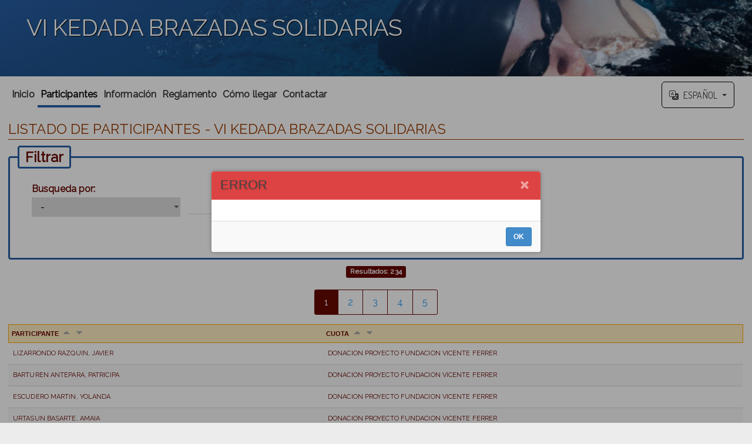

--- FILE ---
content_type: text/css
request_url: https://inscripcion.kirolprobak.com/css/jquery.ddslick.css
body_size: 680
content:
/* ddslick styles */
.dd-option {
    box-sizing: content-box !important;
    padding: 7px 10px !important;
}

.dd-selected-text, .dd-option {
    text-transform:uppercase;
}

.dd-option-image,
.dd-selected-image {
    float: none !important;
    margin-right: 7px !important;
    margin-top: 6px !important;
    max-width: 20px !important;
    vertical-align: baseline !important;
}

.dd-selected {
    display: block !important;
    font-weight: bold !important;
    overflow: hidden !important;
    padding: 2px 5px !important;
}

.dd-select {
    border-radius: 4px !important;
    cursor: pointer !important;
    position: relative !important;
    border: none !important;
}


--- FILE ---
content_type: text/css
request_url: https://inscripcion.kirolprobak.com/css/inscripcion/participantes.css
body_size: 879
content:
.filtroCampo {
    width: 45%;
}

#filtro_busqueda,
#contenedorInput {
    clear: none;
    width: 46%;
}

#contenedorInput {
    margin-left:15px;
    float: left;
}

.numInscritos {
    width:100%;
    text-align:center;
    margin-bottom: 10px;
}

#table_participantes {
    width: 100%;
}

.centrado {
    text-align: center !important;
}

#noInscritos {
    text-align: center !important;
    vertical-align: top;
    padding: 5px 0px;
}

.icono-orden {
    padding: 3px;
    bottom: 2px;
    margin-left: 2px;
    position: relative;
    text-decoration: none;
}

/* Loader */
#ajaxLoader {
    display: none;
    text-align: center;
    position: relative;
}

#ajaxLoader img {
    width: 33px;
}

@media (max-width: 768px) {
    .filtroCampo {
        width: 100%;
    }

    .filtroCampo input,
    .filtroCampo select {
        clear: none;
        width: 43%;
    }
}


--- FILE ---
content_type: application/javascript
request_url: https://inscripcion.kirolprobak.com/build/2363.a50606b5.js
body_size: 12636
content:
"use strict";(self.webpackChunkavaibook_sports=self.webpackChunkavaibook_sports||[]).push([[2363],{3506:(t,r,e)=>{var n=e(3925),o=String,i=TypeError;t.exports=function(t){if(n(t))return t;throw new i("Can't set "+o(t)+" as a prototype")}},6469:(t,r,e)=>{var n=e(8227),o=e(2360),i=e(4913).f,a=n("unscopables"),u=Array.prototype;void 0===u[a]&&i(u,a,{configurable:!0,value:o(null)}),t.exports=function(t){u[a][t]=!0}},597:(t,r,e)=>{var n=e(9039),o=e(8227),i=e(9519),a=o("species");t.exports=function(t){return i>=51||!n((function(){var r=[];return(r.constructor={})[a]=function(){return{foo:1}},1!==r[t](Boolean).foo}))}},7680:(t,r,e)=>{var n=e(9504);t.exports=n([].slice)},2211:(t,r,e)=>{var n=e(9039);t.exports=!n((function(){function t(){}return t.prototype.constructor=null,Object.getPrototypeOf(new t)!==t.prototype}))},2529:t=>{t.exports=function(t,r){return{value:t,done:r}}},7400:t=>{t.exports={CSSRuleList:0,CSSStyleDeclaration:0,CSSValueList:0,ClientRectList:0,DOMRectList:0,DOMStringList:0,DOMTokenList:1,DataTransferItemList:0,FileList:0,HTMLAllCollection:0,HTMLCollection:0,HTMLFormElement:0,HTMLSelectElement:0,MediaList:0,MimeTypeArray:0,NamedNodeMap:0,NodeList:1,PaintRequestList:0,Plugin:0,PluginArray:0,SVGLengthList:0,SVGNumberList:0,SVGPathSegList:0,SVGPointList:0,SVGStringList:0,SVGTransformList:0,SourceBufferList:0,StyleSheetList:0,TextTrackCueList:0,TextTrackList:0,TouchList:0}},9296:(t,r,e)=>{var n=e(4055)("span").classList,o=n&&n.constructor&&n.constructor.prototype;t.exports=o===Object.prototype?void 0:o},8745:(t,r,e)=>{var n=e(616),o=Function.prototype,i=o.apply,a=o.call;t.exports="object"==typeof Reflect&&Reflect.apply||(n?a.bind(i):function(){return a.apply(i,arguments)})},6706:(t,r,e)=>{var n=e(9504),o=e(9306);t.exports=function(t,r,e){try{return n(o(Object.getOwnPropertyDescriptor(t,r)[e]))}catch(t){}}},6933:(t,r,e)=>{var n=e(9504),o=e(4376),i=e(4901),a=e(4576),u=e(655),c=n([].push);t.exports=function(t){if(i(t))return t;if(o(t)){for(var r=t.length,e=[],n=0;n<r;n++){var s=t[n];"string"==typeof s?c(e,s):"number"!=typeof s&&"Number"!==a(s)&&"String"!==a(s)||c(e,u(s))}var f=e.length,p=!0;return function(t,r){if(p)return p=!1,r;if(o(this))return r;for(var n=0;n<f;n++)if(e[n]===t)return r}}}},3925:(t,r,e)=>{var n=e(34);t.exports=function(t){return n(t)||null===t}},3994:(t,r,e)=>{var n=e(7657).IteratorPrototype,o=e(2360),i=e(6980),a=e(687),u=e(6269),c=function(){return this};t.exports=function(t,r,e,s){var f=r+" Iterator";return t.prototype=o(n,{next:i(+!s,e)}),a(t,f,!1,!0),u[f]=c,t}},1088:(t,r,e)=>{var n=e(6518),o=e(9565),i=e(6395),a=e(350),u=e(4901),c=e(3994),s=e(2787),f=e(2967),p=e(687),l=e(6699),v=e(6840),y=e(8227),g=e(6269),d=e(7657),h=a.PROPER,b=a.CONFIGURABLE,S=d.IteratorPrototype,m=d.BUGGY_SAFARI_ITERATORS,O=y("iterator"),x="keys",w="values",L="entries",A=function(){return this};t.exports=function(t,r,e,a,y,d,T){c(e,r,a);var P,k,F,_=function(t){if(t===y&&C)return C;if(!m&&t&&t in R)return R[t];switch(t){case x:case w:case L:return function(){return new e(this,t)}}return function(){return new e(this)}},j=r+" Iterator",D=!1,R=t.prototype,I=R[O]||R["@@iterator"]||y&&R[y],C=!m&&I||_(y),E="Array"===r&&R.entries||I;if(E&&(P=s(E.call(new t)))!==Object.prototype&&P.next&&(i||s(P)===S||(f?f(P,S):u(P[O])||v(P,O,A)),p(P,j,!0,!0),i&&(g[j]=A)),h&&y===w&&I&&I.name!==w&&(!i&&b?l(R,"name",w):(D=!0,C=function(){return o(I,this)})),y)if(k={values:_(w),keys:d?C:_(x),entries:_(L)},T)for(F in k)(m||D||!(F in R))&&v(R,F,k[F]);else n({target:r,proto:!0,forced:m||D},k);return i&&!T||R[O]===C||v(R,O,C,{name:y}),g[r]=C,k}},7657:(t,r,e)=>{var n,o,i,a=e(9039),u=e(4901),c=e(34),s=e(2360),f=e(2787),p=e(6840),l=e(8227),v=e(6395),y=l("iterator"),g=!1;[].keys&&("next"in(i=[].keys())?(o=f(f(i)))!==Object.prototype&&(n=o):g=!0),!c(n)||a((function(){var t={};return n[y].call(t)!==t}))?n={}:v&&(n=s(n)),u(n[y])||p(n,y,(function(){return this})),t.exports={IteratorPrototype:n,BUGGY_SAFARI_ITERATORS:g}},6269:t=>{t.exports={}},298:(t,r,e)=>{var n=e(4576),o=e(5397),i=e(8480).f,a=e(7680),u="object"==typeof window&&window&&Object.getOwnPropertyNames?Object.getOwnPropertyNames(window):[];t.exports.f=function(t){return u&&"Window"===n(t)?function(t){try{return i(t)}catch(t){return a(u)}}(t):i(o(t))}},2787:(t,r,e)=>{var n=e(9297),o=e(4901),i=e(8981),a=e(6119),u=e(2211),c=a("IE_PROTO"),s=Object,f=s.prototype;t.exports=u?s.getPrototypeOf:function(t){var r=i(t);if(n(r,c))return r[c];var e=r.constructor;return o(e)&&r instanceof e?e.prototype:r instanceof s?f:null}},2967:(t,r,e)=>{var n=e(6706),o=e(34),i=e(7750),a=e(3506);t.exports=Object.setPrototypeOf||("__proto__"in{}?function(){var t,r=!1,e={};try{(t=n(Object.prototype,"__proto__","set"))(e,[]),r=e instanceof Array}catch(t){}return function(e,n){return i(e),a(n),o(e)?(r?t(e,n):e.__proto__=n,e):e}}():void 0)},9167:(t,r,e)=>{var n=e(2195);t.exports=n},687:(t,r,e)=>{var n=e(4913).f,o=e(9297),i=e(8227)("toStringTag");t.exports=function(t,r,e){t&&!e&&(t=t.prototype),t&&!o(t,i)&&n(t,i,{configurable:!0,value:r})}},8183:(t,r,e)=>{var n=e(9504),o=e(1291),i=e(655),a=e(7750),u=n("".charAt),c=n("".charCodeAt),s=n("".slice),f=function(t){return function(r,e){var n,f,p=i(a(r)),l=o(e),v=p.length;return l<0||l>=v?t?"":void 0:(n=c(p,l))<55296||n>56319||l+1===v||(f=c(p,l+1))<56320||f>57343?t?u(p,l):n:t?s(p,l,l+2):f-56320+(n-55296<<10)+65536}};t.exports={codeAt:f(!1),charAt:f(!0)}},8242:(t,r,e)=>{var n=e(9565),o=e(7751),i=e(8227),a=e(6840);t.exports=function(){var t=o("Symbol"),r=t&&t.prototype,e=r&&r.valueOf,u=i("toPrimitive");r&&!r[u]&&a(r,u,(function(t){return n(e,this)}),{arity:1})}},1296:(t,r,e)=>{var n=e(4495);t.exports=n&&!!Symbol.for&&!!Symbol.keyFor},511:(t,r,e)=>{var n=e(9167),o=e(9297),i=e(1951),a=e(4913).f;t.exports=function(t){var r=n.Symbol||(n.Symbol={});o(r,t)||a(r,t,{value:i.f(t)})}},1951:(t,r,e)=>{var n=e(8227);r.f=n},3792:(t,r,e)=>{var n=e(5397),o=e(6469),i=e(6269),a=e(1181),u=e(4913).f,c=e(1088),s=e(2529),f=e(6395),p=e(3724),l="Array Iterator",v=a.set,y=a.getterFor(l);t.exports=c(Array,"Array",(function(t,r){v(this,{type:l,target:n(t),index:0,kind:r})}),(function(){var t=y(this),r=t.target,e=t.index++;if(!r||e>=r.length)return t.target=null,s(void 0,!0);switch(t.kind){case"keys":return s(e,!1);case"values":return s(r[e],!1)}return s([e,r[e]],!1)}),"values");var g=i.Arguments=i.Array;if(o("keys"),o("values"),o("entries"),!f&&p&&"values"!==g.name)try{u(g,"name",{value:"values"})}catch(t){}},3288:(t,r,e)=>{var n=e(9504),o=e(6840),i=Date.prototype,a="Invalid Date",u="toString",c=n(i[u]),s=n(i.getTime);String(new Date(NaN))!==a&&o(i,u,(function(){var t=s(this);return t==t?c(this):a}))},3110:(t,r,e)=>{var n=e(6518),o=e(7751),i=e(8745),a=e(9565),u=e(9504),c=e(9039),s=e(4901),f=e(757),p=e(7680),l=e(6933),v=e(4495),y=String,g=o("JSON","stringify"),d=u(/./.exec),h=u("".charAt),b=u("".charCodeAt),S=u("".replace),m=u(1..toString),O=/[\uD800-\uDFFF]/g,x=/^[\uD800-\uDBFF]$/,w=/^[\uDC00-\uDFFF]$/,L=!v||c((function(){var t=o("Symbol")("stringify detection");return"[null]"!==g([t])||"{}"!==g({a:t})||"{}"!==g(Object(t))})),A=c((function(){return'"\\udf06\\ud834"'!==g("\udf06\ud834")||'"\\udead"'!==g("\udead")})),T=function(t,r){var e=p(arguments),n=l(r);if(s(n)||void 0!==t&&!f(t))return e[1]=function(t,r){if(s(n)&&(r=a(n,this,y(t),r)),!f(r))return r},i(g,null,e)},P=function(t,r,e){var n=h(e,r-1),o=h(e,r+1);return d(x,t)&&!d(w,o)||d(w,t)&&!d(x,n)?"\\u"+m(b(t,0),16):t};g&&n({target:"JSON",stat:!0,arity:3,forced:L||A},{stringify:function(t,r,e){var n=p(arguments),o=i(L?T:g,null,n);return A&&"string"==typeof o?S(o,O,P):o}})},9773:(t,r,e)=>{var n=e(6518),o=e(4495),i=e(9039),a=e(3717),u=e(8981);n({target:"Object",stat:!0,forced:!o||i((function(){a.f(1)}))},{getOwnPropertySymbols:function(t){var r=a.f;return r?r(u(t)):[]}})},7764:(t,r,e)=>{var n=e(8183).charAt,o=e(655),i=e(1181),a=e(1088),u=e(2529),c="String Iterator",s=i.set,f=i.getterFor(c);a(String,"String",(function(t){s(this,{type:c,string:o(t),index:0})}),(function(){var t,r=f(this),e=r.string,o=r.index;return o>=e.length?u(void 0,!0):(t=n(e,o),r.index+=t.length,u(t,!1))}))},6761:(t,r,e)=>{var n=e(6518),o=e(2195),i=e(9565),a=e(9504),u=e(6395),c=e(3724),s=e(4495),f=e(9039),p=e(9297),l=e(1625),v=e(8551),y=e(5397),g=e(6969),d=e(655),h=e(6980),b=e(2360),S=e(1072),m=e(8480),O=e(298),x=e(3717),w=e(7347),L=e(4913),A=e(6801),T=e(8773),P=e(6840),k=e(2106),F=e(5745),_=e(6119),j=e(421),D=e(3392),R=e(8227),I=e(1951),C=e(511),E=e(8242),N=e(687),G=e(1181),M=e(9213).forEach,V=_("hidden"),B="Symbol",H="prototype",$=G.set,U=G.getterFor(B),J=Object[H],Y=o.Symbol,q=Y&&Y[H],Q=o.RangeError,W=o.TypeError,z=o.QObject,K=w.f,X=L.f,Z=O.f,tt=T.f,rt=a([].push),et=F("symbols"),nt=F("op-symbols"),ot=F("wks"),it=!z||!z[H]||!z[H].findChild,at=function(t,r,e){var n=K(J,r);n&&delete J[r],X(t,r,e),n&&t!==J&&X(J,r,n)},ut=c&&f((function(){return 7!==b(X({},"a",{get:function(){return X(this,"a",{value:7}).a}})).a}))?at:X,ct=function(t,r){var e=et[t]=b(q);return $(e,{type:B,tag:t,description:r}),c||(e.description=r),e},st=function(t,r,e){t===J&&st(nt,r,e),v(t);var n=g(r);return v(e),p(et,n)?(e.enumerable?(p(t,V)&&t[V][n]&&(t[V][n]=!1),e=b(e,{enumerable:h(0,!1)})):(p(t,V)||X(t,V,h(1,b(null))),t[V][n]=!0),ut(t,n,e)):X(t,n,e)},ft=function(t,r){v(t);var e=y(r),n=S(e).concat(yt(e));return M(n,(function(r){c&&!i(pt,e,r)||st(t,r,e[r])})),t},pt=function(t){var r=g(t),e=i(tt,this,r);return!(this===J&&p(et,r)&&!p(nt,r))&&(!(e||!p(this,r)||!p(et,r)||p(this,V)&&this[V][r])||e)},lt=function(t,r){var e=y(t),n=g(r);if(e!==J||!p(et,n)||p(nt,n)){var o=K(e,n);return!o||!p(et,n)||p(e,V)&&e[V][n]||(o.enumerable=!0),o}},vt=function(t){var r=Z(y(t)),e=[];return M(r,(function(t){p(et,t)||p(j,t)||rt(e,t)})),e},yt=function(t){var r=t===J,e=Z(r?nt:y(t)),n=[];return M(e,(function(t){!p(et,t)||r&&!p(J,t)||rt(n,et[t])})),n};s||(P(q=(Y=function(){if(l(q,this))throw new W("Symbol is not a constructor");var t=arguments.length&&void 0!==arguments[0]?d(arguments[0]):void 0,r=D(t),e=function(t){var n=void 0===this?o:this;n===J&&i(e,nt,t),p(n,V)&&p(n[V],r)&&(n[V][r]=!1);var a=h(1,t);try{ut(n,r,a)}catch(t){if(!(t instanceof Q))throw t;at(n,r,a)}};return c&&it&&ut(J,r,{configurable:!0,set:e}),ct(r,t)})[H],"toString",(function(){return U(this).tag})),P(Y,"withoutSetter",(function(t){return ct(D(t),t)})),T.f=pt,L.f=st,A.f=ft,w.f=lt,m.f=O.f=vt,x.f=yt,I.f=function(t){return ct(R(t),t)},c&&(k(q,"description",{configurable:!0,get:function(){return U(this).description}}),u||P(J,"propertyIsEnumerable",pt,{unsafe:!0}))),n({global:!0,constructor:!0,wrap:!0,forced:!s,sham:!s},{Symbol:Y}),M(S(ot),(function(t){C(t)})),n({target:B,stat:!0,forced:!s},{useSetter:function(){it=!0},useSimple:function(){it=!1}}),n({target:"Object",stat:!0,forced:!s,sham:!c},{create:function(t,r){return void 0===r?b(t):ft(b(t),r)},defineProperty:st,defineProperties:ft,getOwnPropertyDescriptor:lt}),n({target:"Object",stat:!0,forced:!s},{getOwnPropertyNames:vt}),E(),N(Y,B),j[V]=!0},9463:(t,r,e)=>{var n=e(6518),o=e(3724),i=e(2195),a=e(9504),u=e(9297),c=e(4901),s=e(1625),f=e(655),p=e(2106),l=e(7740),v=i.Symbol,y=v&&v.prototype;if(o&&c(v)&&(!("description"in y)||void 0!==v().description)){var g={},d=function(){var t=arguments.length<1||void 0===arguments[0]?void 0:f(arguments[0]),r=s(y,this)?new v(t):void 0===t?v():v(t);return""===t&&(g[r]=!0),r};l(d,v),d.prototype=y,y.constructor=d;var h="Symbol(description detection)"===String(v("description detection")),b=a(y.valueOf),S=a(y.toString),m=/^Symbol\((.*)\)[^)]+$/,O=a("".replace),x=a("".slice);p(y,"description",{configurable:!0,get:function(){var t=b(this);if(u(g,t))return"";var r=S(t),e=h?x(r,7,-1):O(r,m,"$1");return""===e?void 0:e}}),n({global:!0,constructor:!0,forced:!0},{Symbol:d})}},1510:(t,r,e)=>{var n=e(6518),o=e(7751),i=e(9297),a=e(655),u=e(5745),c=e(1296),s=u("string-to-symbol-registry"),f=u("symbol-to-string-registry");n({target:"Symbol",stat:!0,forced:!c},{for:function(t){var r=a(t);if(i(s,r))return s[r];var e=o("Symbol")(r);return s[r]=e,f[e]=r,e}})},2259:(t,r,e)=>{e(511)("iterator")},2675:(t,r,e)=>{e(6761),e(1510),e(7812),e(3110),e(9773)},7812:(t,r,e)=>{var n=e(6518),o=e(9297),i=e(757),a=e(6823),u=e(5745),c=e(1296),s=u("symbol-to-string-registry");n({target:"Symbol",stat:!0,forced:!c},{keyFor:function(t){if(!i(t))throw new TypeError(a(t)+" is not a symbol");if(o(s,t))return s[t]}})},2953:(t,r,e)=>{var n=e(2195),o=e(7400),i=e(9296),a=e(3792),u=e(6699),c=e(687),s=e(8227)("iterator"),f=a.values,p=function(t,r){if(t){if(t[s]!==f)try{u(t,s,f)}catch(r){t[s]=f}if(c(t,r,!0),o[r])for(var e in a)if(t[e]!==a[e])try{u(t,e,a[e])}catch(r){t[e]=a[e]}}};for(var l in o)p(n[l]&&n[l].prototype,l);p(i,"DOMTokenList")}}]);

--- FILE ---
content_type: application/javascript
request_url: https://inscripcion.kirolprobak.com/js/polyfills.js
body_size: 2036
content:
// String.prototype.repeat
if (!String.prototype.repeat) {
  String.prototype.repeat = function(count) {
    'use strict';
    if (this == null) {
      throw new TypeError('can\'t convert ' + this + ' to object');
    }
    var str = '' + this;
    count = +count;
    if (count != count) {
      count = 0;
    }
    if (count < 0) {
      throw new RangeError('repeat count must be non-negative');
    }
    if (count == Infinity) {
      throw new RangeError('repeat count must be less than infinity');
    }
    count = Math.floor(count);
    if (str.length == 0 || count == 0) {
      return '';
    }
    // Ensuring count is a 31-bit integer allows us to heavily optimize the
    // main part. But anyway, most current (August 2014) browsers can't handle
    // strings 1 << 28 chars or longer, so:
    if (str.length * count >= 1 << 28) {
      throw new RangeError('repeat count must not overflow maximum string size');
    }
    var rpt = '';
    for (;;) {
      if ((count & 1) == 1) {
        rpt += str;
      }
      count >>>= 1;
      if (count == 0) {
        break;
      }
      str += str;
    }
    return rpt;
  }
}

// Array.isArray()
if (!Array.isArray) {
  Array.isArray = function(arg) {
    return Object.prototype.toString.call(arg) === '[object Array]';
  };
}

// Object.create()
if (typeof Object.create !== "function") {
    Object.create = function (proto, propertiesObject) {
        if (typeof proto !== 'object' && typeof proto !== 'function') {
            throw new TypeError('Object prototype may only be an Object: ' + proto);
        } else if (proto === null) {
            throw new Error("This browser's implementation of Object.create is a shim and doesn't support 'null' as the first argument.");
        }

        if (typeof propertiesObject != 'undefined') {
            throw new Error("This browser's implementation of Object.create is a shim and doesn't support a second argument.");
        }

        function F() {}
        F.prototype = proto;

        return new F();
    };
}


--- FILE ---
content_type: application/javascript
request_url: https://inscripcion.kirolprobak.com/build/9963.8842148e.js
body_size: 33855
content:
/*! For license information please see 9963.8842148e.js.LICENSE.txt */
(self.webpackChunkavaibook_sports=self.webpackChunkavaibook_sports||[]).push([[9963],{5490:(t,e,r)=>{var n={"./csrf_protection_controller.js":3882,"./external_results_controller.js":5296,"./file_upload_controller.ts":5152,"./hello_controller.js":934,"./multiple_select_controller.ts":6381,"./public_external_results_controller.js":7326,"./registration_form_controller.ts":2050,"./zona_privada_participante_functionality_toggler_controller.js":8532};function o(t){var e=i(t);return r(e)}function i(t){if(!r.o(n,t)){var e=new Error("Cannot find module '"+t+"'");throw e.code="MODULE_NOT_FOUND",e}return n[t]}o.keys=function(){return Object.keys(n)},o.resolve=i,t.exports=o,o.id=5490},5828:(t,e,r)=>{"use strict";r.d(e,{A:()=>n});const n={}},3882:(t,e,r)=>{"use strict";r.r(e),r.d(e,{default:()=>o});var n=r(2891);const o=class extends n.xI{constructor(t){super(t),this.__stimulusLazyController=!0}initialize(){this.application.controllers.find((t=>t.identifier===this.identifier&&t.__stimulusLazyController))||Promise.all([r.e(1540),r.e(7502)]).then(r.bind(r,7502)).then((t=>{this.application.register(this.identifier,t.default)}))}}},5296:(t,e,r)=>{"use strict";r.r(e),r.d(e,{default:()=>y});r(2675),r(9463),r(2259),r(5700),r(3792),r(9572),r(4170),r(2892),r(9904),r(4185),r(875),r(287),r(6099),r(825),r(7764),r(2953);var n=r(2891),o=r(4692),i=r.n(o);r(5285);function u(t){return u="function"==typeof Symbol&&"symbol"==typeof Symbol.iterator?function(t){return typeof t}:function(t){return t&&"function"==typeof Symbol&&t.constructor===Symbol&&t!==Symbol.prototype?"symbol":typeof t},u(t)}function c(t,e){for(var r=0;r<e.length;r++){var n=e[r];n.enumerable=n.enumerable||!1,n.configurable=!0,"value"in n&&(n.writable=!0),Object.defineProperty(t,a(n.key),n)}}function a(t){var e=function(t,e){if("object"!=u(t)||!t)return t;var r=t[Symbol.toPrimitive];if(void 0!==r){var n=r.call(t,e||"default");if("object"!=u(n))return n;throw new TypeError("@@toPrimitive must return a primitive value.")}return("string"===e?String:Number)(t)}(t,"string");return"symbol"==u(e)?e:e+""}function l(t,e,r){return e=f(e),function(t,e){if(e&&("object"==u(e)||"function"==typeof e))return e;if(void 0!==e)throw new TypeError("Derived constructors may only return object or undefined");return function(t){if(void 0===t)throw new ReferenceError("this hasn't been initialised - super() hasn't been called");return t}(t)}(t,s()?Reflect.construct(e,r||[],f(t).constructor):e.apply(t,r))}function s(){try{var t=!Boolean.prototype.valueOf.call(Reflect.construct(Boolean,[],(function(){})))}catch(t){}return(s=function(){return!!t})()}function f(t){return f=Object.setPrototypeOf?Object.getPrototypeOf.bind():function(t){return t.__proto__||Object.getPrototypeOf(t)},f(t)}function p(t,e){return p=Object.setPrototypeOf?Object.setPrototypeOf.bind():function(t,e){return t.__proto__=e,t},p(t,e)}var y=function(t){function e(){return function(t,e){if(!(t instanceof e))throw new TypeError("Cannot call a class as a function")}(this,e),l(this,e,arguments)}return function(t,e){if("function"!=typeof e&&null!==e)throw new TypeError("Super expression must either be null or a function");t.prototype=Object.create(e&&e.prototype,{constructor:{value:t,writable:!0,configurable:!0}}),Object.defineProperty(t,"prototype",{writable:!1}),e&&p(t,e)}(e,t),r=e,(n=[{key:"connect",value:function(){i()(".external-results").sortable({axis:"y",cursor:"n-resize",items:".external-result",handle:".drag-select",opacity:.5,tolerance:"pointer"}),document.body.addEventListener("htmx:afterRequest",(function(t){event.detail.successful&&"external-results-form"===event.target.id&&abSuccess(event.detail.xhr.responseText)})),document.body.addEventListener("htmx:responseError",(function(t){"external-results-form"===event.target.id&&abError(event.detail.xhr.responseText)}))}}])&&c(r.prototype,n),o&&c(r,o),Object.defineProperty(r,"prototype",{writable:!1}),r;var r,n,o}(n.xI)},934:(t,e,r)=>{"use strict";r.r(e),r.d(e,{default:()=>s});r(2675),r(9463),r(2259),r(5700),r(3792),r(9572),r(4170),r(2892),r(9904),r(4185),r(875),r(287),r(6099),r(825),r(7764),r(2953);function n(t){return n="function"==typeof Symbol&&"symbol"==typeof Symbol.iterator?function(t){return typeof t}:function(t){return t&&"function"==typeof Symbol&&t.constructor===Symbol&&t!==Symbol.prototype?"symbol":typeof t},n(t)}function o(t,e){for(var r=0;r<e.length;r++){var n=e[r];n.enumerable=n.enumerable||!1,n.configurable=!0,"value"in n&&(n.writable=!0),Object.defineProperty(t,i(n.key),n)}}function i(t){var e=function(t,e){if("object"!=n(t)||!t)return t;var r=t[Symbol.toPrimitive];if(void 0!==r){var o=r.call(t,e||"default");if("object"!=n(o))return o;throw new TypeError("@@toPrimitive must return a primitive value.")}return("string"===e?String:Number)(t)}(t,"string");return"symbol"==n(e)?e:e+""}function u(t,e,r){return e=a(e),function(t,e){if(e&&("object"==n(e)||"function"==typeof e))return e;if(void 0!==e)throw new TypeError("Derived constructors may only return object or undefined");return function(t){if(void 0===t)throw new ReferenceError("this hasn't been initialised - super() hasn't been called");return t}(t)}(t,c()?Reflect.construct(e,r||[],a(t).constructor):e.apply(t,r))}function c(){try{var t=!Boolean.prototype.valueOf.call(Reflect.construct(Boolean,[],(function(){})))}catch(t){}return(c=function(){return!!t})()}function a(t){return a=Object.setPrototypeOf?Object.getPrototypeOf.bind():function(t){return t.__proto__||Object.getPrototypeOf(t)},a(t)}function l(t,e){return l=Object.setPrototypeOf?Object.setPrototypeOf.bind():function(t,e){return t.__proto__=e,t},l(t,e)}var s=function(t){function e(){return function(t,e){if(!(t instanceof e))throw new TypeError("Cannot call a class as a function")}(this,e),u(this,e,arguments)}return function(t,e){if("function"!=typeof e&&null!==e)throw new TypeError("Super expression must either be null or a function");t.prototype=Object.create(e&&e.prototype,{constructor:{value:t,writable:!0,configurable:!0}}),Object.defineProperty(t,"prototype",{writable:!1}),e&&l(t,e)}(e,t),r=e,(n=[{key:"connect",value:function(){this.element.textContent="Hello Stimulus! Edit me in assets/controllers/hello_controller.js"}}])&&o(r.prototype,n),i&&o(r,i),Object.defineProperty(r,"prototype",{writable:!1}),r;var r,n,i}(r(2891).xI)},7326:(t,e,r)=>{"use strict";r.r(e),r.d(e,{default:()=>f});r(2675),r(9463),r(2259),r(5700),r(1629),r(3792),r(9572),r(4170),r(2892),r(9904),r(4185),r(875),r(287),r(6099),r(825),r(7764),r(3500),r(2953),r(3296),r(7208),r(8408);var n=r(2891);r(4692),r(5285);function o(t){return o="function"==typeof Symbol&&"symbol"==typeof Symbol.iterator?function(t){return typeof t}:function(t){return t&&"function"==typeof Symbol&&t.constructor===Symbol&&t!==Symbol.prototype?"symbol":typeof t},o(t)}function i(t,e){for(var r=0;r<e.length;r++){var n=e[r];n.enumerable=n.enumerable||!1,n.configurable=!0,"value"in n&&(n.writable=!0),Object.defineProperty(t,u(n.key),n)}}function u(t){var e=function(t,e){if("object"!=o(t)||!t)return t;var r=t[Symbol.toPrimitive];if(void 0!==r){var n=r.call(t,e||"default");if("object"!=o(n))return n;throw new TypeError("@@toPrimitive must return a primitive value.")}return("string"===e?String:Number)(t)}(t,"string");return"symbol"==o(e)?e:e+""}function c(t,e,r){return e=l(e),function(t,e){if(e&&("object"==o(e)||"function"==typeof e))return e;if(void 0!==e)throw new TypeError("Derived constructors may only return object or undefined");return function(t){if(void 0===t)throw new ReferenceError("this hasn't been initialised - super() hasn't been called");return t}(t)}(t,a()?Reflect.construct(e,r||[],l(t).constructor):e.apply(t,r))}function a(){try{var t=!Boolean.prototype.valueOf.call(Reflect.construct(Boolean,[],(function(){})))}catch(t){}return(a=function(){return!!t})()}function l(t){return l=Object.setPrototypeOf?Object.getPrototypeOf.bind():function(t){return t.__proto__||Object.getPrototypeOf(t)},l(t)}function s(t,e){return s=Object.setPrototypeOf?Object.setPrototypeOf.bind():function(t,e){return t.__proto__=e,t},s(t,e)}var f=function(t){function e(){return function(t,e){if(!(t instanceof e))throw new TypeError("Cannot call a class as a function")}(this,e),c(this,e,arguments)}return function(t,e){if("function"!=typeof e&&null!==e)throw new TypeError("Super expression must either be null or a function");t.prototype=Object.create(e&&e.prototype,{constructor:{value:t,writable:!0,configurable:!0}}),Object.defineProperty(t,"prototype",{writable:!1}),e&&s(t,e)}(e,t),r=e,(n=[{key:"connect",value:function(){document.querySelectorAll(".favicon-container").forEach((function(t){var e=t.getAttribute("data-url");try{var r=new URL(e).hostname,n=document.createElement("img");n.src="https://www.google.com/s2/favicons?sz=64&domain=".concat(r),n.alt=t.getAttribute("title")||"Favicon",n.className="external-icon",t.appendChild(n)}catch(t){}}))}}])&&i(r.prototype,n),o&&i(r,o),Object.defineProperty(r,"prototype",{writable:!1}),r;var r,n,o}(n.xI)},8532:(t,e,r)=>{"use strict";r.r(e),r.d(e,{default:()=>f});r(2675),r(9463),r(2259),r(5700),r(1629),r(3792),r(9572),r(4170),r(2892),r(9904),r(4185),r(875),r(287),r(6099),r(825),r(7764),r(3500),r(2953);function n(t){return n="function"==typeof Symbol&&"symbol"==typeof Symbol.iterator?function(t){return typeof t}:function(t){return t&&"function"==typeof Symbol&&t.constructor===Symbol&&t!==Symbol.prototype?"symbol":typeof t},n(t)}function o(t,e){for(var r=0;r<e.length;r++){var n=e[r];n.enumerable=n.enumerable||!1,n.configurable=!0,"value"in n&&(n.writable=!0),Object.defineProperty(t,s(n.key),n)}}function i(t,e,r){return e=c(e),function(t,e){if(e&&("object"==n(e)||"function"==typeof e))return e;if(void 0!==e)throw new TypeError("Derived constructors may only return object or undefined");return function(t){if(void 0===t)throw new ReferenceError("this hasn't been initialised - super() hasn't been called");return t}(t)}(t,u()?Reflect.construct(e,r||[],c(t).constructor):e.apply(t,r))}function u(){try{var t=!Boolean.prototype.valueOf.call(Reflect.construct(Boolean,[],(function(){})))}catch(t){}return(u=function(){return!!t})()}function c(t){return c=Object.setPrototypeOf?Object.getPrototypeOf.bind():function(t){return t.__proto__||Object.getPrototypeOf(t)},c(t)}function a(t,e){return a=Object.setPrototypeOf?Object.setPrototypeOf.bind():function(t,e){return t.__proto__=e,t},a(t,e)}function l(t,e,r){return(e=s(e))in t?Object.defineProperty(t,e,{value:r,enumerable:!0,configurable:!0,writable:!0}):t[e]=r,t}function s(t){var e=function(t,e){if("object"!=n(t)||!t)return t;var r=t[Symbol.toPrimitive];if(void 0!==r){var o=r.call(t,e||"default");if("object"!=n(o))return o;throw new TypeError("@@toPrimitive must return a primitive value.")}return("string"===e?String:Number)(t)}(t,"string");return"symbol"==n(e)?e:e+""}var f=function(t){function e(){return function(t,e){if(!(t instanceof e))throw new TypeError("Cannot call a class as a function")}(this,e),i(this,e,arguments)}return function(t,e){if("function"!=typeof e&&null!==e)throw new TypeError("Super expression must either be null or a function");t.prototype=Object.create(e&&e.prototype,{constructor:{value:t,writable:!0,configurable:!0}}),Object.defineProperty(t,"prototype",{writable:!1}),e&&a(t,e)}(e,t),r=e,n=[{key:"connect",value:function(){this.toggleStatus({target:this.selectStatusToggleTarget})}},{key:"toggleStatus",value:function(t){var e=t.target.value===this.enabledValue;this.dependantInputTargets.forEach((function(t){t.disabled=!e}),e)}}],n&&o(r.prototype,n),u&&o(r,u),Object.defineProperty(r,"prototype",{writable:!1}),r;var r,n,u}(r(2891).xI);l(f,"targets",["selectStatusToggle","dependantInput"]),l(f,"values",{enabled:{type:String,default:"S"},disabled:{type:String,default:"N"}})},5152:(t,e,r)=>{"use strict";r.r(e),r.d(e,{default:()=>f});r(2675),r(9463),r(2259),r(5700),r(1629),r(3792),r(9572),r(4170),r(2892),r(9904),r(4185),r(875),r(287),r(6099),r(825),r(7764),r(3500),r(2953);function n(t){return n="function"==typeof Symbol&&"symbol"==typeof Symbol.iterator?function(t){return typeof t}:function(t){return t&&"function"==typeof Symbol&&t.constructor===Symbol&&t!==Symbol.prototype?"symbol":typeof t},n(t)}function o(t,e){for(var r=0;r<e.length;r++){var n=e[r];n.enumerable=n.enumerable||!1,n.configurable=!0,"value"in n&&(n.writable=!0),Object.defineProperty(t,i(n.key),n)}}function i(t){var e=function(t,e){if("object"!=n(t)||!t)return t;var r=t[Symbol.toPrimitive];if(void 0!==r){var o=r.call(t,e||"default");if("object"!=n(o))return o;throw new TypeError("@@toPrimitive must return a primitive value.")}return("string"===e?String:Number)(t)}(t,"string");return"symbol"==n(e)?e:e+""}function u(t,e,r){return e=a(e),function(t,e){if(e&&("object"==n(e)||"function"==typeof e))return e;if(void 0!==e)throw new TypeError("Derived constructors may only return object or undefined");return function(t){if(void 0===t)throw new ReferenceError("this hasn't been initialised - super() hasn't been called");return t}(t)}(t,c()?Reflect.construct(e,r||[],a(t).constructor):e.apply(t,r))}function c(){try{var t=!Boolean.prototype.valueOf.call(Reflect.construct(Boolean,[],(function(){})))}catch(t){}return(c=function(){return!!t})()}function a(t){return a=Object.setPrototypeOf?Object.getPrototypeOf.bind():function(t){return t.__proto__||Object.getPrototypeOf(t)},a(t)}function l(t,e){return l=Object.setPrototypeOf?Object.setPrototypeOf.bind():function(t,e){return t.__proto__=e,t},l(t,e)}var s=function(t){function e(){return function(t,e){if(!(t instanceof e))throw new TypeError("Cannot call a class as a function")}(this,e),u(this,e,arguments)}return function(t,e){if("function"!=typeof e&&null!==e)throw new TypeError("Super expression must either be null or a function");t.prototype=Object.create(e&&e.prototype,{constructor:{value:t,writable:!0,configurable:!0}}),Object.defineProperty(t,"prototype",{writable:!1}),e&&l(t,e)}(e,t),r=e,(n=[{key:"openLink",value:function(t){t.currentTarget&&(window.open(this.urlValue,"_blank"),t.preventDefault())}},{key:"removeAttachment",value:function(t){var e=this;t.currentTarget&&(this.hideTargets.forEach((function(t){t.classList.remove(e.displayInlineBlockClass),t.classList.add(e.displayNoneClass)})),this.flagTarget.setAttribute("value","1"),this.showTarget.classList.remove(this.displayNoneClass),this.showTarget.classList.add(this.displayInlineBlockClass),this.showTarget.querySelectorAll('input[type="file"]').forEach((function(t){t.removeAttribute("disabled"),t.dispatchEvent(new Event("input",{bubbles:!0}))})))}}])&&o(r.prototype,n),i&&o(r,i),Object.defineProperty(r,"prototype",{writable:!1}),r;var r,n,i}(r(2891).xI);s.classes=["displayInlineBlock","displayNone"],s.targets=["hide","show","flag"],s.values={url:String};const f=s},6381:(t,e,r)=>{"use strict";r.r(e),r.d(e,{default:()=>f});r(2675),r(9463),r(2259),r(5700),r(1629),r(3792),r(5086),r(9572),r(4170),r(2892),r(9904),r(4185),r(875),r(287),r(6099),r(825),r(7764),r(3500),r(2953);function n(t){return n="function"==typeof Symbol&&"symbol"==typeof Symbol.iterator?function(t){return typeof t}:function(t){return t&&"function"==typeof Symbol&&t.constructor===Symbol&&t!==Symbol.prototype?"symbol":typeof t},n(t)}function o(t,e){for(var r=0;r<e.length;r++){var n=e[r];n.enumerable=n.enumerable||!1,n.configurable=!0,"value"in n&&(n.writable=!0),Object.defineProperty(t,i(n.key),n)}}function i(t){var e=function(t,e){if("object"!=n(t)||!t)return t;var r=t[Symbol.toPrimitive];if(void 0!==r){var o=r.call(t,e||"default");if("object"!=n(o))return o;throw new TypeError("@@toPrimitive must return a primitive value.")}return("string"===e?String:Number)(t)}(t,"string");return"symbol"==n(e)?e:e+""}function u(t,e,r){return e=a(e),function(t,e){if(e&&("object"==n(e)||"function"==typeof e))return e;if(void 0!==e)throw new TypeError("Derived constructors may only return object or undefined");return function(t){if(void 0===t)throw new ReferenceError("this hasn't been initialised - super() hasn't been called");return t}(t)}(t,c()?Reflect.construct(e,r||[],a(t).constructor):e.apply(t,r))}function c(){try{var t=!Boolean.prototype.valueOf.call(Reflect.construct(Boolean,[],(function(){})))}catch(t){}return(c=function(){return!!t})()}function a(t){return a=Object.setPrototypeOf?Object.getPrototypeOf.bind():function(t){return t.__proto__||Object.getPrototypeOf(t)},a(t)}function l(t,e){return l=Object.setPrototypeOf?Object.setPrototypeOf.bind():function(t,e){return t.__proto__=e,t},l(t,e)}var s=function(t){function e(){return function(t,e){if(!(t instanceof e))throw new TypeError("Cannot call a class as a function")}(this,e),u(this,e,arguments)}return function(t,e){if("function"!=typeof e&&null!==e)throw new TypeError("Super expression must either be null or a function");t.prototype=Object.create(e&&e.prototype,{constructor:{value:t,writable:!0,configurable:!0}}),Object.defineProperty(t,"prototype",{writable:!1}),e&&l(t,e)}(e,t),r=e,(n=[{key:"connect",value:function(){this.toggleChecks()}},{key:"isMultipleSelectChecked",value:function(){return this.multiSelectCheckboxTargets.some((function(t){return t.checked}))}},{key:"toggleMultiSelectRequired",value:function(t){t.currentTarget&&this.toggleChecks()}},{key:"toggleChecks",value:function(){this.isMultipleSelectChecked()?this.multiSelectCheckboxTargets.forEach((function(t){t.removeAttribute("required")})):this.multiSelectCheckboxTargets.forEach((function(t){t.setAttribute("required","required")}))}}])&&o(r.prototype,n),i&&o(r,i),Object.defineProperty(r,"prototype",{writable:!1}),r;var r,n,i}(r(2891).xI);s.classes=["required"],s.targets=["multiSelectCheckbox"];const f=s},2050:(t,e,r)=>{"use strict";r.r(e),r.d(e,{default:()=>f});r(2675),r(9463),r(2259),r(5700),r(1629),r(3792),r(9572),r(4170),r(2892),r(9904),r(4185),r(875),r(287),r(6099),r(825),r(7764),r(3500),r(2953);function n(t){return n="function"==typeof Symbol&&"symbol"==typeof Symbol.iterator?function(t){return typeof t}:function(t){return t&&"function"==typeof Symbol&&t.constructor===Symbol&&t!==Symbol.prototype?"symbol":typeof t},n(t)}function o(t,e){for(var r=0;r<e.length;r++){var n=e[r];n.enumerable=n.enumerable||!1,n.configurable=!0,"value"in n&&(n.writable=!0),Object.defineProperty(t,i(n.key),n)}}function i(t){var e=function(t,e){if("object"!=n(t)||!t)return t;var r=t[Symbol.toPrimitive];if(void 0!==r){var o=r.call(t,e||"default");if("object"!=n(o))return o;throw new TypeError("@@toPrimitive must return a primitive value.")}return("string"===e?String:Number)(t)}(t,"string");return"symbol"==n(e)?e:e+""}function u(t,e,r){return e=a(e),function(t,e){if(e&&("object"==n(e)||"function"==typeof e))return e;if(void 0!==e)throw new TypeError("Derived constructors may only return object or undefined");return function(t){if(void 0===t)throw new ReferenceError("this hasn't been initialised - super() hasn't been called");return t}(t)}(t,c()?Reflect.construct(e,r||[],a(t).constructor):e.apply(t,r))}function c(){try{var t=!Boolean.prototype.valueOf.call(Reflect.construct(Boolean,[],(function(){})))}catch(t){}return(c=function(){return!!t})()}function a(t){return a=Object.setPrototypeOf?Object.getPrototypeOf.bind():function(t){return t.__proto__||Object.getPrototypeOf(t)},a(t)}function l(t,e){return l=Object.setPrototypeOf?Object.setPrototypeOf.bind():function(t,e){return t.__proto__=e,t},l(t,e)}var s=function(t){function e(){return function(t,e){if(!(t instanceof e))throw new TypeError("Cannot call a class as a function")}(this,e),u(this,e,arguments)}return function(t,e){if("function"!=typeof e&&null!==e)throw new TypeError("Super expression must either be null or a function");t.prototype=Object.create(e&&e.prototype,{constructor:{value:t,writable:!0,configurable:!0}}),Object.defineProperty(t,"prototype",{writable:!1}),e&&l(t,e)}(e,t),r=e,(n=[{key:"connect",value:function(){this.dirty=!1,this.element.setAttribute("novalidate","")}},{key:"submit",value:function(t){var e=this.dirty;this.dirty=!1,this.element.checkValidity()||(t.preventDefault(),t.stopPropagation(),this.dirty=e),this.element.classList.add(this.wasValidatedClass)}},{key:"markDirty",value:function(t){this.dirty=!0}},{key:"confirmClose",value:function(t){this.dirty&&(t.preventDefault(),t.returnValue="")}},{key:"toggleLicenceNumber",value:function(t){var e=this,r=t.currentTarget;r&&("yes"===r.value?(this.licenseNumberTarget.classList.remove(this.displayNoneClass),this.licenseNumberTarget.classList.add(this.displayInlineBlockClass),this.licenseNumberTarget.querySelectorAll('input[type="text"]').forEach((function(t){t.removeAttribute("disabled"),t.setAttribute("required","required")})),this.licenseNumberTarget.querySelectorAll("label").forEach((function(t){t.classList.add(e.requiredClass)}))):(this.licenseNumberTarget.classList.remove(this.displayInlineBlockClass),this.licenseNumberTarget.classList.add(this.displayNoneClass),this.licenseNumberTarget.querySelectorAll('input[type="text"]').forEach((function(t){t.setAttribute("disabled","disabled"),t.removeAttribute("required")})),this.licenseNumberTarget.querySelectorAll("label").forEach((function(t){t.classList.remove(e.requiredClass)}))))}}])&&o(r.prototype,n),i&&o(r,i),Object.defineProperty(r,"prototype",{writable:!1}),r;var r,n,i}(r(2891).xI);s.classes=["wasValidated","displayInlineBlock","displayNone","required"],s.targets=["licenseNumber"];const f=s},8819:(t,e,r)=>{"use strict";(0,r(3066).E)(r(5490))},8030:(t,e,r)=>{"use strict";r(2675),r(9463),r(2259),r(1629),r(3418),r(4346),r(3792),r(4782),r(3288),r(2010),r(6099),r(7495),r(8781),r(7764),r(3500),r(2953),r(6412),r(5700),r(8125),r(2008),r(4490),r(9572),r(4731),r(479),r(2892),r(9904),r(7945),r(4185),r(3851),r(1278),r(875),r(9432),r(287),r(3362);var n=r(8055),o=r.n(n);function i(t){return i="function"==typeof Symbol&&"symbol"==typeof Symbol.iterator?function(t){return typeof t}:function(t){return t&&"function"==typeof Symbol&&t.constructor===Symbol&&t!==Symbol.prototype?"symbol":typeof t},i(t)}function u(){u=function(){return e};var t,e={},r=Object.prototype,n=r.hasOwnProperty,o=Object.defineProperty||function(t,e,r){t[e]=r.value},c="function"==typeof Symbol?Symbol:{},a=c.iterator||"@@iterator",l=c.asyncIterator||"@@asyncIterator",s=c.toStringTag||"@@toStringTag";function f(t,e,r){return Object.defineProperty(t,e,{value:r,enumerable:!0,configurable:!0,writable:!0}),t[e]}try{f({},"")}catch(t){f=function(t,e,r){return t[e]=r}}function p(t,e,r,n){var i=e&&e.prototype instanceof g?e:g,u=Object.create(i.prototype),c=new N(n||[]);return o(u,"_invoke",{value:T(t,r,c)}),u}function y(t,e,r){try{return{type:"normal",arg:t.call(e,r)}}catch(t){return{type:"throw",arg:t}}}e.wrap=p;var d="suspendedStart",b="suspendedYield",h="executing",v="completed",m={};function g(){}function w(){}function O(){}var _={};f(_,a,(function(){return this}));var j=Object.getPrototypeOf,S=j&&j(j(A([])));S&&S!==r&&n.call(S,a)&&(_=S);var E=O.prototype=g.prototype=Object.create(_);function P(t){["next","throw","return"].forEach((function(e){f(t,e,(function(t){return this._invoke(e,t)}))}))}function x(t,e){function r(o,u,c,a){var l=y(t[o],t,u);if("throw"!==l.type){var s=l.arg,f=s.value;return f&&"object"==i(f)&&n.call(f,"__await")?e.resolve(f.__await).then((function(t){r("next",t,c,a)}),(function(t){r("throw",t,c,a)})):e.resolve(f).then((function(t){s.value=t,c(s)}),(function(t){return r("throw",t,c,a)}))}a(l.arg)}var u;o(this,"_invoke",{value:function(t,n){function o(){return new e((function(e,o){r(t,n,e,o)}))}return u=u?u.then(o,o):o()}})}function T(e,r,n){var o=d;return function(i,u){if(o===h)throw Error("Generator is already running");if(o===v){if("throw"===i)throw u;return{value:t,done:!0}}for(n.method=i,n.arg=u;;){var c=n.delegate;if(c){var a=k(c,n);if(a){if(a===m)continue;return a}}if("next"===n.method)n.sent=n._sent=n.arg;else if("throw"===n.method){if(o===d)throw o=v,n.arg;n.dispatchException(n.arg)}else"return"===n.method&&n.abrupt("return",n.arg);o=h;var l=y(e,r,n);if("normal"===l.type){if(o=n.done?v:b,l.arg===m)continue;return{value:l.arg,done:n.done}}"throw"===l.type&&(o=v,n.method="throw",n.arg=l.arg)}}}function k(e,r){var n=r.method,o=e.iterator[n];if(o===t)return r.delegate=null,"throw"===n&&e.iterator.return&&(r.method="return",r.arg=t,k(e,r),"throw"===r.method)||"return"!==n&&(r.method="throw",r.arg=new TypeError("The iterator does not provide a '"+n+"' method")),m;var i=y(o,e.iterator,r.arg);if("throw"===i.type)return r.method="throw",r.arg=i.arg,r.delegate=null,m;var u=i.arg;return u?u.done?(r[e.resultName]=u.value,r.next=e.nextLoc,"return"!==r.method&&(r.method="next",r.arg=t),r.delegate=null,m):u:(r.method="throw",r.arg=new TypeError("iterator result is not an object"),r.delegate=null,m)}function L(t){var e={tryLoc:t[0]};1 in t&&(e.catchLoc=t[1]),2 in t&&(e.finallyLoc=t[2],e.afterLoc=t[3]),this.tryEntries.push(e)}function C(t){var e=t.completion||{};e.type="normal",delete e.arg,t.completion=e}function N(t){this.tryEntries=[{tryLoc:"root"}],t.forEach(L,this),this.reset(!0)}function A(e){if(e||""===e){var r=e[a];if(r)return r.call(e);if("function"==typeof e.next)return e;if(!isNaN(e.length)){var o=-1,u=function r(){for(;++o<e.length;)if(n.call(e,o))return r.value=e[o],r.done=!1,r;return r.value=t,r.done=!0,r};return u.next=u}}throw new TypeError(i(e)+" is not iterable")}return w.prototype=O,o(E,"constructor",{value:O,configurable:!0}),o(O,"constructor",{value:w,configurable:!0}),w.displayName=f(O,s,"GeneratorFunction"),e.isGeneratorFunction=function(t){var e="function"==typeof t&&t.constructor;return!!e&&(e===w||"GeneratorFunction"===(e.displayName||e.name))},e.mark=function(t){return Object.setPrototypeOf?Object.setPrototypeOf(t,O):(t.__proto__=O,f(t,s,"GeneratorFunction")),t.prototype=Object.create(E),t},e.awrap=function(t){return{__await:t}},P(x.prototype),f(x.prototype,l,(function(){return this})),e.AsyncIterator=x,e.async=function(t,r,n,o,i){void 0===i&&(i=Promise);var u=new x(p(t,r,n,o),i);return e.isGeneratorFunction(r)?u:u.next().then((function(t){return t.done?t.value:u.next()}))},P(E),f(E,s,"Generator"),f(E,a,(function(){return this})),f(E,"toString",(function(){return"[object Generator]"})),e.keys=function(t){var e=Object(t),r=[];for(var n in e)r.push(n);return r.reverse(),function t(){for(;r.length;){var n=r.pop();if(n in e)return t.value=n,t.done=!1,t}return t.done=!0,t}},e.values=A,N.prototype={constructor:N,reset:function(e){if(this.prev=0,this.next=0,this.sent=this._sent=t,this.done=!1,this.delegate=null,this.method="next",this.arg=t,this.tryEntries.forEach(C),!e)for(var r in this)"t"===r.charAt(0)&&n.call(this,r)&&!isNaN(+r.slice(1))&&(this[r]=t)},stop:function(){this.done=!0;var t=this.tryEntries[0].completion;if("throw"===t.type)throw t.arg;return this.rval},dispatchException:function(e){if(this.done)throw e;var r=this;function o(n,o){return c.type="throw",c.arg=e,r.next=n,o&&(r.method="next",r.arg=t),!!o}for(var i=this.tryEntries.length-1;i>=0;--i){var u=this.tryEntries[i],c=u.completion;if("root"===u.tryLoc)return o("end");if(u.tryLoc<=this.prev){var a=n.call(u,"catchLoc"),l=n.call(u,"finallyLoc");if(a&&l){if(this.prev<u.catchLoc)return o(u.catchLoc,!0);if(this.prev<u.finallyLoc)return o(u.finallyLoc)}else if(a){if(this.prev<u.catchLoc)return o(u.catchLoc,!0)}else{if(!l)throw Error("try statement without catch or finally");if(this.prev<u.finallyLoc)return o(u.finallyLoc)}}}},abrupt:function(t,e){for(var r=this.tryEntries.length-1;r>=0;--r){var o=this.tryEntries[r];if(o.tryLoc<=this.prev&&n.call(o,"finallyLoc")&&this.prev<o.finallyLoc){var i=o;break}}i&&("break"===t||"continue"===t)&&i.tryLoc<=e&&e<=i.finallyLoc&&(i=null);var u=i?i.completion:{};return u.type=t,u.arg=e,i?(this.method="next",this.next=i.finallyLoc,m):this.complete(u)},complete:function(t,e){if("throw"===t.type)throw t.arg;return"break"===t.type||"continue"===t.type?this.next=t.arg:"return"===t.type?(this.rval=this.arg=t.arg,this.method="return",this.next="end"):"normal"===t.type&&e&&(this.next=e),m},finish:function(t){for(var e=this.tryEntries.length-1;e>=0;--e){var r=this.tryEntries[e];if(r.finallyLoc===t)return this.complete(r.completion,r.afterLoc),C(r),m}},catch:function(t){for(var e=this.tryEntries.length-1;e>=0;--e){var r=this.tryEntries[e];if(r.tryLoc===t){var n=r.completion;if("throw"===n.type){var o=n.arg;C(r)}return o}}throw Error("illegal catch attempt")},delegateYield:function(e,r,n){return this.delegate={iterator:A(e),resultName:r,nextLoc:n},"next"===this.method&&(this.arg=t),m}},e}function c(t,e){var r=Object.keys(t);if(Object.getOwnPropertySymbols){var n=Object.getOwnPropertySymbols(t);e&&(n=n.filter((function(e){return Object.getOwnPropertyDescriptor(t,e).enumerable}))),r.push.apply(r,n)}return r}function a(t){for(var e=1;e<arguments.length;e++){var r=null!=arguments[e]?arguments[e]:{};e%2?c(Object(r),!0).forEach((function(e){l(t,e,r[e])})):Object.getOwnPropertyDescriptors?Object.defineProperties(t,Object.getOwnPropertyDescriptors(r)):c(Object(r)).forEach((function(e){Object.defineProperty(t,e,Object.getOwnPropertyDescriptor(r,e))}))}return t}function l(t,e,r){return(e=function(t){var e=function(t,e){if("object"!=i(t)||!t)return t;var r=t[Symbol.toPrimitive];if(void 0!==r){var n=r.call(t,e||"default");if("object"!=i(n))return n;throw new TypeError("@@toPrimitive must return a primitive value.")}return("string"===e?String:Number)(t)}(t,"string");return"symbol"==i(e)?e:e+""}(e))in t?Object.defineProperty(t,e,{value:r,enumerable:!0,configurable:!0,writable:!0}):t[e]=r,t}function s(t,e,r,n,o,i,u){try{var c=t[i](u),a=c.value}catch(t){return void r(t)}c.done?e(a):Promise.resolve(a).then(n,o)}const f=function(){var t,e=(t=u().mark((function t(e){var n,i,c,l,s,f,p,y,d,b=arguments;return u().wrap((function(t){for(;;)switch(t.prev=t.next){case 0:return n=b.length>1&&void 0!==b[1]?b[1]:{},t.next=3,r.e(1697).then(r.bind(r,1697));case 3:return i=t.sent,c=i[window.preferredCountries],l=e.getAttribute("name"),e.setAttribute("name","_".concat(l)),s={i18n:c,initialCountry:window.preferredCountries||"auto",strictMode:!0,fixDropdownWidth:!1,loadUtils:function(){return r.e(4183).then(r.bind(r,4183))}},f=o()(e,a(a({},s),n)),p=e.closest("form"),(y=document.createElement("input")).type="hidden",y.name=l,p.appendChild(y),d=function(){y.value=f.getNumber()},e.addEventListener("change",d),e.addEventListener("keyup",d),e.addEventListener("countrychange",d),f.promise.then((function(){d()})),t.abrupt("return",f);case 20:case"end":return t.stop()}}),t)})),function(){var e=this,r=arguments;return new Promise((function(n,o){var i=t.apply(e,r);function u(t){s(i,n,o,u,c,"next",t)}function c(t){s(i,n,o,u,c,"throw",t)}u(void 0)}))});return function(t){return e.apply(this,arguments)}}();function p(t,e){var r="undefined"!=typeof Symbol&&t[Symbol.iterator]||t["@@iterator"];if(!r){if(Array.isArray(t)||(r=function(t,e){if(t){if("string"==typeof t)return y(t,e);var r={}.toString.call(t).slice(8,-1);return"Object"===r&&t.constructor&&(r=t.constructor.name),"Map"===r||"Set"===r?Array.from(t):"Arguments"===r||/^(?:Ui|I)nt(?:8|16|32)(?:Clamped)?Array$/.test(r)?y(t,e):void 0}}(t))||e&&t&&"number"==typeof t.length){r&&(t=r);var n=0,o=function(){};return{s:o,n:function(){return n>=t.length?{done:!0}:{done:!1,value:t[n++]}},e:function(t){throw t},f:o}}throw new TypeError("Invalid attempt to iterate non-iterable instance.\nIn order to be iterable, non-array objects must have a [Symbol.iterator]() method.")}var i,u=!0,c=!1;return{s:function(){r=r.call(t)},n:function(){var t=r.next();return u=t.done,t},e:function(t){c=!0,i=t},f:function(){try{u||null==r.return||r.return()}finally{if(c)throw i}}}}function y(t,e){(null==e||e>t.length)&&(e=t.length);for(var r=0,n=Array(e);r<e;r++)n[r]=t[r];return n}var d=".intl-tel-input";addEventListener("DOMContentLoaded",(function(){!function(){var t,e=p(document.querySelectorAll(d));try{for(e.s();!(t=e.n()).done;){var r=t.value;f(r)}}catch(t){e.e(t)}finally{e.f()}}(),new MutationObserver((function(t){t.forEach((function(t){t.addedNodes.forEach((function(t){if(t instanceof HTMLElement){var e=t.querySelector(d);e instanceof HTMLInputElement&&!e.matches(".iti__tel-input")&&f(e)}}))}))})).observe(document,{attributes:!1,childList:!0,characterData:!1,subtree:!0})}))},1175:(t,e,r)=>{function n(){dataLayer.push(arguments)}function o(t){var e=t.find((function(t){return"google"===t.id}));return!(!e||!0!==e.status)}r(113),r(6099),window.dataLayer=window.dataLayer||[],n("consent","default",{ad_storage:"denied",ad_user_data:"denied",ad_personalization:"denied",analytics_storage:"denied"}),window.didomiEventListeners=window.didomiEventListeners||[],window.didomiEventListeners.push({event:"consent.changed",listener:function(t){var e={cookies:"analytics_storage",create_ads_profile:"ad_personalization",select_personalized_ads:"ad_personalization",create_content_profile:"analytics_storage",improve_products:"analytics_storage",market_research:"analytics_storage",measure_ad_performance:"ad_storage",measure_content_performance:"analytics_storage",select_basic_ads:"ad_storage",select_personalized_content:"analytics_storage",device_characteristics:"ad_user_data",geolocation_data:"ad_user_data"},r={};for(var i in t.consentToken.consents){var u=t.consentToken.consents[i],c=e[u.purpose];o(u.vendors)?r[c]="granted":"granted"!==r[c]&&(r[c]="denied")}n("consent","update",r)}}),window.didomiOnReady=window.didomiOnReady||[]},6822:(t,e,r)=>{"use strict";r.a(t,(async(t,e)=>{try{var n=r(9473),o=(r(7589),r(8030),r(1175),r(8819),t([n]));n=(o.then?(await o)():o)[0],e()}catch(t){e(t)}}))},9473:(t,e,r)=>{"use strict";r.a(t,(async(t,e)=>{try{r(3792),r(6099),r(3362),r(7764),r(2953),r(3571);(await Promise.resolve().then(r.t.bind(r,4692,23))).default.migrateMute=!0,await r.e(3267).then(r.t.bind(r,3267,23)),e()}catch(t){e(t)}}),1)},7589:(t,e,r)=>{"use strict";var n=r(3056);window.i18n=new n.A}}]);

--- FILE ---
content_type: application/javascript
request_url: https://inscripcion.kirolprobak.com/js/better-dom.min.js
body_size: 16809
content:
/**
 * better-dom: Live extension playground
 * @version 4.0.0 Wed, 04 Jul 2018 18:30:49 GMT
 * @link https://github.com/chemerisuk/better-dom
 * @copyright 2018 Maksim Chemerisuk
 * @license MIT
 */
!function(){"use strict";function t(t){return t.ownerDocument.defaultView.getComputedStyle(t)}function e(t){if(t&&t.nodeType===E)return t.ownerDocument.getElementsByTagName("head")[0].appendChild(t)}function n(t,e,n){void 0===n&&(n="$Element");var r="http://chemerisuk.github.io/better-dom/"+n+".html#"+t,i="invalid call `"+n+("DOM"===n?".":"#")+t+"(";i+=O.call(e,String).join(", ")+")`. ",this.message=i+"Check "+r+" to verify the arguments"}function r(t,e){n.call(this,t,e,"DOM")}function i(t,e){n.call(this,t,e,"$Document")}function o(t){t&&(this[0]=t,t.__40000__=this)}function s(t){if(!(this instanceof s))return t?t.__40000__||new s(t):new s;o.call(this,t);var n=t.createElement("style");n.innerHTML=P,e(n),t[N]=n.sheet||n.styleSheet}function a(t){return this instanceof a?void o.call(this,t):t?t.__40000__||new a(t):new a}function c(t){return function(e){var r=this[0];if(!r||"string"!=typeof e)throw new n("create"+t,arguments);var i=t?[]:null,o=!i&&H.exec(e);if(o)return new a(r.createElement(o[1]));U.innerHTML=e.trim();for(var s;s=U.firstElementChild;){if(U.removeChild(s),r!==g&&(s=r.adoptNode(s)),!i){i=new a(s);break}i.push(new a(s))}return i||new a}}function f(t,e){var n=a(e),r=t.constructor;Object.keys(t).forEach(function(e){var i=t[e];i!==r&&(n[e]=i)}),r&&r.call(n)}function u(t,e){return function(r){if(r&&typeof r!==e)throw new n(t,arguments);var i=this[0],o=q(r),s=i?i.children:[];return"number"==typeof r?(r<0&&(r=s.length+r),a(s[r])):o?D.call(s,o).map(a):O.call(s,a)}}function p(t,e,n){return function(){var r=this,i=this[0];if(!i||e&&!i.parentNode)return this;for(var o=t?"":i.ownerDocument.createDocumentFragment(),c=arguments.length,f=new Array(c),u=0;u<c;u++)f[u]=arguments[u];return f.forEach(function(t){"function"==typeof t&&(t=t(r)),"string"==typeof t?"string"==typeof o?o+=t.trim():t=s(i.ownerDocument).createAll(t):t instanceof a&&(t=[t]),k(t)&&("string"==typeof o&&(t=s(i.ownerDocument).createAll(o).concat(t),o=i.ownerDocument.createDocumentFragment()),t.forEach(function(t){o.appendChild(t[0])}))}),"string"==typeof o?i.insertAdjacentHTML(t,o):n(i,o),this}}function l(t,e,r){return function(i){if(i&&"string"!=typeof i)throw new n(t,arguments);var o=this[0],s=r?[]:null;if(o){var c=q(i);!o||c&&"closest"===t||(o=o[e]);for(var f=o;f;f=f[e])if(!c||c(f)){if(!s){s=a(f);break}s.push(a(f))}}return s||new a}}function h(t,e){this.node=t,this.style=t.style,this.eventType=e?rt:nt,this.animationName=e}function y(e,r){return function(i,o){var s=this;if("string"!=typeof i&&(o=i,i=null),o&&"function"!=typeof o)throw new n(e,arguments);var a=this[0];if(!a)return this;var c=t(a);if(a&&c.width){var f=function(){a.style.visibility=r?"hidden":"inherit","function"==typeof o&&o(s)};a.ownerDocument.documentElement.contains(a)&&(i||0!==parseFloat(c["transition-duration"]))?i&&0===parseFloat(c["animation-duration"])?j(f):(a.style.visibility="visible",new it(a,i).start(f,r?"normal":"reverse")):j(f)}return this.set("aria-hidden",String(r))}}function v(t,e){return function(r){if("string"!=typeof r)throw new n(t,arguments);var i=this[0];if(!i)return e?[]:new o;var c,f,u,p,l=ot.exec(r);return l?(c=l[1]?i.getElementsByTagName(r):i.getElementsByClassName(l[2]),c&&!e&&(c=c[0])):(f=!0,p=i,this instanceof s||((f=i.getAttribute("id"))?u=f.replace(st,"\\$&"):(u="___40000__",i.setAttribute("id",u)),u="[id='"+u+"'] ",r=u+r.split(",").join(","+u)),c=p["querySelector"+e](r),f||i.removeAttribute("id")),e?O.call(c,a):a(c)}}function m(t,e,n,r){this.context=t,this.node=e,this.options=n,this.args=r,n.selector&&(this.matcher=q(n.selector,e))}var d=window,g=document,w=g.documentElement,b=0,E=g.ELEMENT_NODE,A=g.DOCUMENT_NODE,C=["Webkit","O","Moz","ms"],T="v__40000__",N="__40000__sheet",x=d.WebKitAnimationEvent?"-webkit-":"",S=Array.prototype,L=S.every,_=S.forEach,D=S.filter,O=S.map,k=(S.slice,Array.isArray),M=Object.keys,j=d.requestAnimationFrame;n.prototype=new TypeError,r.prototype=new TypeError,i.prototype=new TypeError,o.prototype={toString:function(){return""},valueOf:function(){return b}};var P="@"+x+"keyframes "+T+" {from {opacity:.99} to {opacity:1}}",B=new o;s.prototype=B,B.valueOf=function(){var t=this[0];return t?A:b},B.toString=function(){return"#document"};var I=new o;a.prototype=I,I.valueOf=function(){var t=this[0];return t?E:b},I.toString=function(){var t=this[0];return t?"<"+t.tagName.toLowerCase()+">":"#unknown"};var F=new s(d.document),R=d.DOM;F.constructor=function(t){var e=t&&t.nodeType;return e===E?a(t):e===A?s(t):new o},F.noConflict=function(){return d.DOM===F&&(d.DOM=R),F},d.DOM=F;var H=/^<([a-zA-Z-]+)\/?>$/,U=g.createElement("body");s.prototype.create=c(""),s.prototype.createAll=c("All");var $=/^(\w*)(?:#([\w\-]+))?(?:\[([\w\-\=]+)\])?(?:\.([\w\-]+))?$/,z=C.concat(null).map(function(t){return(t?t.toLowerCase()+"M":"m")+"atchesSelector"}).reduceRight(function(t,e){return t||e in w&&e},null),q=function(t,e){if("string"!=typeof t)return null;var n=$.exec(t);return n&&(n[1]&&(n[1]=n[1].toLowerCase()),n[3]&&(n[3]=n[3].split("=")),n[4]&&(n[4]=" "+n[4]+" ")),function(r){var i,o;for(n||z||(o=(e||r.ownerDocument).querySelectorAll(t));r&&1===r.nodeType;r=r.parentNode){if(n)i=(!n[1]||r.nodeName.toLowerCase()===n[1])&&(!n[2]||r.id===n[2])&&(!n[3]||(n[3][1]?r.getAttribute(n[3][0])===n[3][1]:r.hasAttribute(n[3][0])))&&(!n[4]||(" "+r.className+" ").indexOf(n[4])>=0);else if(z)i=r[z](t);else for(var s=0,a=o.length;s<a;++s){var a=o[s];if(a===r)return a}if(i||!e||r===e)break}return i&&r}},W=[],X=x?"webkitAnimationStart":"animationstart",K=[x+"animation-name:"+T+" !important",x+"animation-duration:1ms !important"].join(";");s.prototype.extend=function(t,e){var n=this[0];if(!n)return this;if(1===arguments.length&&"object"==typeof t)return M(t).forEach(function(e){s.prototype[e]=t[e]}),this;if("*"===t)return M(e).forEach(function(t){a.prototype[t]=e[t]}),this;if("function"==typeof e&&(e={constructor:e}),!e||"object"!=typeof e)throw new i("extend",arguments);var r=q(t);W.push([r,e]),n.addEventListener(X,function(t){var n=t.target;t.animationName===T&&r(n)&&(t.stopPropagation(),n.style.setProperty(x+"animation-name","none","important"),f(e,n))},!0),_.call(n.querySelectorAll(t),function(t){t.style.setProperty(x+"animation-name","none","important"),d.setTimeout(function(){f(e,t)},0)}),this.importStyles(t,K)},s.prototype.mock=function(t){if(!t)return new a;var e=this.create(t),n=function r(t){W.forEach(function(e){var n=e[0],r=e[1];n(t)&&f(r,t)}),_.call(t.children,r)};return W.length&&n(e[0]),e},s.prototype.importScripts=function(){for(var t=this,n=arguments,r=arguments.length,o=new Array(r),s=0;s<r;s++)o[s]=arguments[s];var a=function c(){var r=t[0];if(r){var s,a=o.shift(),f=typeof a;if("string"===f)s=r.createElement("script"),s.src=a,s.onload=c,s.async=!0,e(s);else if("function"===f)a();else if(a)throw new i("importScripts",n)}};a()},s.prototype.importStyles=function(t,e){var n=this[0];if(n){if(e||"string"!=typeof t||(e=t,t="@media screen"),"string"!=typeof t||"string"!=typeof e)throw new i("importStyles",arguments);var r=n[N],o=r.cssRules.length;t.split(",").forEach(function(t){try{o=r.insertRule(t+"{"+e+"}",o)}catch(n){}})}},a.prototype.child=u("child","number"),a.prototype.children=u("children","string");var V=/[\n\t\r]/g,Y=function(t){return(" "+t.className+" ").replace(V," ")};a.prototype.hasClass=function(t){if("string"!=typeof t)throw new n("hasClass",arguments);var e=this[0];return!!e&&(e.classList?e.classList.contains(t):Y(e).indexOf(" "+t+" ")>=0)},a.prototype.addClass=function(){for(var t=this,e=arguments,r=arguments.length,i=new Array(r),o=0;o<r;o++)i[o]=arguments[o];var s=this[0];return s&&i.forEach(function(r){if("string"!=typeof r)throw new n("addClass",e);s.classList?s.classList.add(r):t.hasClass(r)||(t[0].className+=" "+r)}),this},a.prototype.removeClass=function(){for(var t=arguments,e=arguments.length,r=new Array(e),i=0;i<e;i++)r[i]=arguments[i];var o=this[0];return o&&r.forEach(function(e){if("string"!=typeof e)throw new n("removeClass",t);o.classList?o.classList.remove(e):o.className=Y(o).replace(" "+e+" "," ").trim()}),this},a.prototype.toggleClass=function(t,e){if("string"!=typeof t)throw new n("toggleClass",arguments);"boolean"!=typeof e&&(e=!this.hasClass(t));var r=this[0];return r&&(e?this.addClass(t):this.removeClass(t)),e};var Z=/\-./g,G={get:{},set:{},find:function(t,e){var n=t.replace(Z,function(t){return t[1].toUpperCase()});return n in e||(n=C.map(function(t){return t+n[0].toUpperCase()+n.slice(1)}).filter(function(t){return t in e})[0]),this.get[t]=this.set[t]=n}},J=["Top","Right","Bottom","Left"],Q={font:["fontStyle","fontSize","/","lineHeight","fontFamily"],padding:J.map(function(t){return"padding"+t}),margin:J.map(function(t){return"margin"+t}),"border-width":J.map(function(t){return"border"+t+"Width"}),"border-style":J.map(function(t){return"border"+t+"Style"})};G.get["float"]=G.set["float"]="cssFloat","fill-opacity font-weight line-height opacity orphans widows z-index zoom".split(" ").forEach(function(t){var e=t.replace(Z,function(t){return t[1].toUpperCase()});G.get[t]=e,G.set[t]=function(t,n){n[e]=t.toString()}}),M(Q).forEach(function(t){var e=Q[t];G.get[t]=function(t){var n=[],r=function(e,r){return n.push("/"===e?e:t[e]),!n[r]};return e.some(r)?"":n.join(" ")},G.set[t]=function(n,r){n&&"cssText"in r?r.cssText+=";"+t+":"+n:e.forEach(function(t){return r[t]="number"==typeof n?n+"px":n.toString()})}});var tt=G;a.prototype.css=function(e,r){var i=this,o=arguments.length,s=this[0];if(s){var a,c=s.style;if(1===o&&("string"==typeof e||k(e))){var f=function(e){var n=tt.get[e]||tt.find(e,c),r="function"==typeof n?n(c):c[n];return r||(a||(a=t(s)),r="function"==typeof n?n(a):a[n]),r};return"string"==typeof e?f(e):e.map(f).reduce(function(t,n,r){return t[e[r]]=n,t},{})}if(2===o&&"string"==typeof e){var u=tt.set[e]||tt.find(e,c);"function"==typeof r&&(r=r(this)),null==r&&(r=""),"function"==typeof u?u(r,c):c[u]="number"==typeof r?r+"px":r.toString()}else{if(1!==o||!e||"object"!=typeof e)throw new n("css",arguments);M(e).forEach(function(t){i.css(t,e[t])})}return this}return 1===o&&k(e)?{}:1!==o||"string"!=typeof e?this:void 0},a.prototype.after=p("afterend",!0,function(t,e){t.parentNode.insertBefore(e,t.nextSibling)}),a.prototype.before=p("beforebegin",!0,function(t,e){t.parentNode.insertBefore(e,t)}),a.prototype.prepend=p("afterbegin",!1,function(t,e){t.insertBefore(e,t.firstChild)}),a.prototype.append=p("beforeend",!1,function(t,e){t.appendChild(e)}),a.prototype.replace=p("",!0,function(t,e){t.parentNode.replaceChild(e,t)}),a.prototype.remove=p("",!0,function(t){t.parentNode.removeChild(t)});var et={":focus":function(t){return t===t.ownerDocument.activeElement}};a.prototype.matches=function(t){if(!t||"string"!=typeof t)throw new n("matches",arguments);var e=et[t]||q(t);return!!e(this[0])},a.prototype.offset=function(){var t=this[0],e={top:0,left:0,right:0,bottom:0,width:0,height:0};if(t){var n=(t.ownerDocument||t).documentElement,r=n.clientTop,i=n.clientLeft,o=d.pageYOffset||n.scrollTop,s=d.pageXOffset||n.scrollLeft,a=t.getBoundingClientRect();e.top=a.top+o-r,e.left=a.left+s-i,e.right=a.right+s-i,e.bottom=a.bottom+o-r,e.width=a.right-a.left,e.height=a.bottom-a.top}return e},a.prototype.next=l("next","nextElementSibling"),a.prototype.prev=l("prev","previousElementSibling"),a.prototype.nextAll=l("nextAll","nextElementSibling",!0),a.prototype.prevAll=l("prevAll","previousElementSibling",!0),a.prototype.closest=l("closest","parentNode"),a.prototype.value=function(t){var e=this[0];if(!e)return t?this:void 0;var n=e.tagName;if(void 0===t)return"SELECT"===n?~e.selectedIndex?e.options[e.selectedIndex].value:"":"OPTION"===n?e.hasAttribute("value")?e.value:e.text:"INPUT"===n||"TEXTAREA"===n?e.value:e.textContent;switch(n){case"INPUT":case"OPTION":case"TEXTAREA":"function"==typeof t&&(t=t(e.value)),e.value=t;break;case"SELECT":"function"==typeof t&&(t=t(e.value)),L.call(e.options,function(e){return!(e.selected=e.value===t)})&&(e.selectedIndex=-1);break;default:"function"==typeof t&&(t=t(e.textContent)),e.textContent=t}return this},a.prototype.empty=function(){return this.value("")};var nt=x?"webkitTransitionEnd":"transitionend",rt=x?"webkitAnimationEnd":"animationend";h.prototype={handleEvent:function(t){this.animationName&&t.animationName!==this.animationName||(this.animationName&&(this.style.animationName="",this.style.animationDirection=""),this.node.removeEventListener(this.eventType,this,!0),"function"==typeof this.callback&&this.callback())},start:function(t,e){this.callback=t,this.animationName&&(this.style.animationName=this.animationName,this.style.animationDirection=e),this.node.addEventListener(this.eventType,this,!0)}};var it=h;a.prototype.show=y("show",!1),a.prototype.hide=y("hide",!0),o.prototype.clone=function(t){if("boolean"!=typeof t)throw new n("clone",arguments);var e=this[0];if(e){var r=e.cloneNode(t);if(this instanceof a)return new a(r);if(this instanceof s)return new s(r)}return new o},o.prototype.contains=function(t){var e=this[0];if(!e)return!1;if(t instanceof a){var r=t[0];return r===e||(e.contains?e.contains(r):16&e.compareDocumentPosition(r))}throw new n("contains",arguments)};var ot=/^(?:(\w+)|\.([\w\-]+))$/,st=/'|\\/g;o.prototype.find=v("find",""),o.prototype.findAll=v("findAll","All");var at={};"onfocusin"in w?(at.focus=function(t){t._type="focusin"},at.blur=function(t){t._type="focusout"}):at.focus=at.blur=function(t){t.options.capture=!0},g.createElement("input").validity&&(at.invalid=function(t){t.options.capture=!0});var ct=at,ft=!1;try{var ut=Object.defineProperty({},"passive",{get:function(){ft=!0}});d.addEventListener("test",null,ut)}catch(pt){}m.prototype={handleEvent:function(t){if(this.event=t,this.currentTarget=this.matcher?this.matcher(t.target):this.node,this.currentTarget){this.options.once===!0&&this.unsubscribe();var e=this.args.map(this.getEventProperty,this);this.callback.apply(this.context,e)===!1&&t.preventDefault()}},getEventProperty:function(t){var e=arguments,n=this.event;if("type"===t)return this.type;if("target"===t||"relatedTarget"===t)return a(n[t]);if("currentTarget"===t)return a(this.currentTarget);var r=n[t];return"function"==typeof r?function(){return r.apply(n,e)}:r},subscribe:function(t,e){var n=ct[t];this.type=t,this.callback=e,n&&n(this),this.node.addEventListener(this._type||this.type,this,this.getLastArgument())},unsubscribe:function(){this.node.removeEventListener(this._type||this.type,this,this.getLastArgument())},getLastArgument:function(){var t=!!this.options.capture;return this.options.passive&&ft&&(t={passive:!0,capture:t}),t}};var lt=m;o.prototype.fire=function(t,e){var r,i,o,s=this[0];if("string"!=typeof t)throw new n("fire",arguments);var a=ct[t],c={options:{}};if(a&&(c=a(c)||c),i=c._type||t,!s)return!0;if(r=(s.ownerDocument||s).createEvent("CustomEvent"),r.initCustomEvent(i,!0,!0,e),o=s.dispatchEvent(r),o&&s[t]){var f=lt.prototype.handleEvent;lt.prototype.handleEvent=function(e){if(this.type!==t)return f.call(this,e)},s[t](),lt.prototype.handleEvent=f}return o};var ht={get:{},set:{}};"tabIndex readOnly maxLength cellSpacing cellPadding rowSpan colSpan useMap frameBorder contentEditable".split(" ").forEach(function(t){ht.get[t.toLowerCase()]=function(e){return e[t]}}),ht.get.style=function(t){return t.style.cssText},ht.set.style=function(t,e){t.style.cssText=e},ht.get.type=function(t){return t.getAttribute("type")||t.type};var yt=ht;o.prototype.get=function(t,e){var r,i=this,o=this[0],s=yt.get[t];if(!o)return r;if(0===arguments.length)return o.innerHTML;if(s)r=s(o,t);else if("string"==typeof t)r=t in o?o[t]:this instanceof a?o.getAttribute(t):null;else{if(!k(t))throw new n("get",arguments);r=t.reduce(function(t,e){return t[e]=i.get(e),t},{})}return null!=r?r:e},o.prototype.on=function(t,e,r,i){if("string"==typeof t&&("string"==typeof e?e={selector:e}:"function"==typeof e?(i=e,e={},r=[]):"object"==typeof e&&k(e)&&(i=r,r=e,e={}),"function"==typeof r&&(i=r,r=[]),e&&"object"==typeof e&&"function"==typeof i)){var o=this[0];if(!o)return function(){};var s=new lt(this,o,e,r);return s.subscribe(t,i),function(){return s.unsubscribe()}}throw new n("on",arguments)},o.prototype.set=function(t,e){var r=this,i=this[0],o=arguments.length,s=yt.set[t];if(i)if("string"==typeof t)1===o&&(e=t,t="innerHTML"),"function"==typeof e&&(e=e(this.get(t))),s?s(i,e):null==e&&this instanceof a?i.removeAttribute(t):t in i?i[t]=e:this instanceof a&&i.setAttribute(t,e);else if(k(t))1===o?(i.textContent="",this.append.apply(this,t)):t.forEach(function(t){r.set(t,e)});else{if("object"!=typeof t)throw new n("set",arguments);M(t).forEach(function(e){r.set(e,t[e])})}return this}}();

--- FILE ---
content_type: application/javascript
request_url: https://inscripcion.kirolprobak.com/js/inscripcion/participantes.js
body_size: 4086
content:
function updateSearchFilter() {
    dataSent = {
        evento_id: $('#evento').val(),
        campo_seleccionado: $('#filtro_busqueda').val()
    }

    $.ajax({
        data: dataSent,
        type: 'POST',
        url: '/ajax/participantes_actualizar_select.php',
        beforeSend: function (jqXHR, settings) {
            $('#contenedorInput').html('');
            $('#ajaxLoader').show();
        },
        success: function (data, textStatus, jqXHR) {
            $('#ajaxLoader').hide();
            $('#contenedorInput').html(data);
            if('' != $('#search_filter').val()) {
                $('#filtro_busqueda').val($('#search_filter').val());
            }

            if('' != $('#search_text').val()) {
                $('#texto_busqueda').val($('#search_text').val());
            }
        },
        error: function (jqXHR, textStatus, errorThrown) {
            abError(errorThrown);
            $('#ajaxLoader').hide();
            $('#contenedorInput').html('<input type="text" size="20" name="texto_busqueda" id="texto_busqueda" value="" />');
            $('#filtro_busqueda').val('todos');
        }
    });
}

$(document).ready(function() {

    var pulsadoOrdenacion = false;
    var pulsadoSubmit = false;

    updateSearchFilter();

    // Para que no cierre el abAlert cuando se pulse intro y no pase validación.
    $(document).on("keyup", "#texto_busqueda", function(event){
        if(event.which == 13){
            return false;
        }
    });

    $('#filtro_busqueda').change(function() {
        $('#search_filter').val('');
        $('#search_text').val('');
        updateSearchFilter();
    });

    $('#filterButton').click(function(event) {
        pulsadoSubmit = true;
    });

    $('#formFiltro').submit(function(event) {
        event.preventDefault();

        var comentario = "";

        if (!pulsadoOrdenacion) {
            $('#search_filter').val($('#filtro_busqueda').val());
            $('#search_text').val($('#texto_busqueda').val().toUpperCase());
        }

        if ($('#search_filter').val() == "todos") {
            if ($('#search_text').val() != "") {
                comentario = i18n.__('El tipo de búsqueda es necesario');
            }
        } else {
            comentario += ValidacionesJS.validaInput("search_filter", "- " + i18n.__('El tipo de búsqueda es necesario') + ".");
            comentario += ValidacionesJS.validaInput("search_text", "- " + i18n.__('El texto de búsqueda es necesario') + ".");
        }

        if (comentario != "") {
            abAlert(comentario);
        } else {
            if(pulsadoSubmit) {
                $('#pagina').val('');
            }
            this.submit();
        }
    });

    $('.icono-orden').click(function(event) {
        event.preventDefault();
        if(!$(this).hasClass('selected')) {
            $('#campo_ordenacion').val($(this).attr('data-campo-ordenacion'));
            $('#orden').val($(this).attr('data-orden'));
            $('#pagina').val('');
            pulsadoOrdenacion = true;
            $('#formFiltro').submit();
        }
    });

    $('.icono-orden').hover(
        function() {
            if(!$(this).hasClass('selected')) {
                if($(this).hasClass('icono-asc')) {
                    $( this ).html('<img src="/images/iconos/order_asc_selected.png">');
                } else {
                    $( this ).html('<img src="/images/iconos/order_desc_selected.png">');
                }
            }
        }, function() {
            if(!$(this).hasClass('selected')) {
                if($(this).hasClass('icono-asc')) {
                    $( this ).html('<img src="/images/iconos/order_asc.png">');
                } else {
                    $( this ).html('<img src="/images/iconos/order_desc.png">');
                }
            }
        }
      );




    });

function clear_form_elements(ele) {

    $('#filtro_busqueda').val('todos');
    $('#texto_busqueda').val('');

    $('#search_filter').val('todos');
    $('#search_text').val('');

    $('#formFiltro').submit();
}
